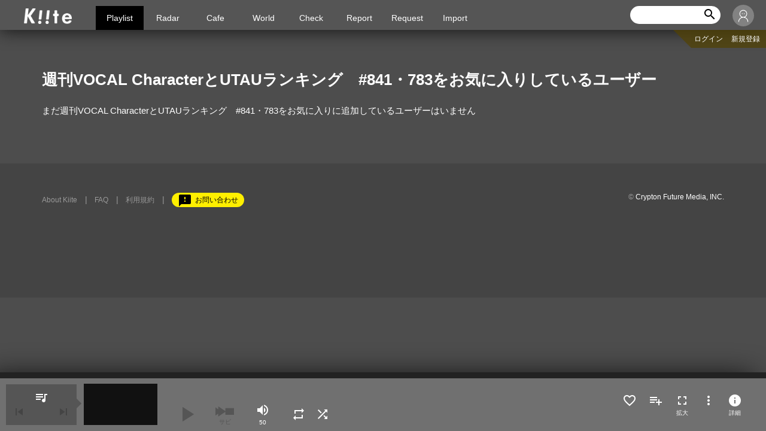

--- FILE ---
content_type: text/html; charset=UTF-8
request_url: https://kiite.jp/playlist/zrtfvxRAwX/faved-by
body_size: 31110
content:
<!DOCTYPE html>
<html lang="ja" xml:lang="ja">

<head>
<!-- Global site tag (gtag.js) - Google Analytics -->
<script async src="https://www.googletagmanager.com/gtag/js?id=UA-105303094-4"></script>
<script>
  window.dataLayer = window.dataLayer || [];
  function gtag(){dataLayer.push(arguments);}
  gtag('js', new Date());

  gtag('config', 'UA-105303094-4');
</script>

<!-- Google Analytics end -->


<meta charset="utf-8">

<meta name="description" content="">
<meta name="csrf-token" content="obCOMgtTfp6PW5v0zX7hjDo7BBFG3dtHK1ntLsGc">
<meta name="format-detection" content="telephone=no">
<meta name="viewport" content="width=device-width, initial-scale=1">
<meta name="keywords" content="">

<meta property="og:title" content="週刊VOCAL CharacterとUTAUランキング　#841・783をお気に入りしているユーザー | Kiite" />
<meta property="og:type" content="article" />
<meta property="og:url" content="https://kiite.jp/playlist/zrtfvxRAwX/faved-by" />
<meta property="og:image" content="https://kiite.jp/img/icon-kiite.png" />
<meta property="og:site_name" content="Kiite" />
<meta property="og:description" content="" />
<meta property="og:locale" content="ja_JP" />

<title>週刊VOCAL CharacterとUTAUランキング　#841・783をお気に入りしているユーザー | Kiite</title>

    <!-- style and css --> 

<link type="text/css" rel="stylesheet" href="https://kiite.jp/css/vendor/normalize.css">
<link type="text/css" rel="stylesheet" href="https://kiite.jp/css/vendor/slick.css">
<link type="text/css" rel="stylesheet" href="https://kiite.jp/css/vendor/remodal.css">
<link type="text/css" rel="stylesheet" href="https://kiite.jp/css/vendor/remodal-default-theme.css">
<link type="text/css" rel="stylesheet" href="https://kiite.jp/css/build/style-icon.css">
<link type="text/css" rel="stylesheet" href="/css/build/common.css?id=3f6a5611f046cc073d0c">
<link type="text/css" rel="stylesheet" media="screen and (max-width: 768px)" href="/css/build/style_s.css?id=4e57af706581884d29f0">
<link type="text/css" rel="stylesheet" media="print, screen and (min-width: 769px)" href="/css/build/style_l.css?id=3352662ec2d64aa0faca">
<link rel="stylesheet" href="//ajax.googleapis.com/ajax/libs/jqueryui/1.10.4/themes/smoothness/jquery-ui.css" />
<link type="text/css" rel="stylesheet" href="https://kiite.jp/css/vendor/jquery.tagit.css">
<link type="text/css" rel="stylesheet" href="https://kiite.jp/css/build/hotkeys.css">


<!-- font and icons-->

<link href="https://fonts.googleapis.com/icon?family=Material+Icons" rel="stylesheet">
<link rel="apple-touch-icon" href="apple-touch-icon.png">
<link type="image/vnd.microsoft.icon" rel="shortcut icon" href="https://kiite.jp/favicon.ico?170317">

</head>
<body>
    <div id="whole">
        

        <div id="barba-wrapper">
            <!-- Header ]]]]]]]]]]]]]]]]]]]]]]]]]] -->
            
            <div class="barba-container">
            
<header>

<h1 class="main-logo"><a href="https://kiite.jp"><img src="/img/logo.png" alt=""></a></h1>




<nav>
    <div id="nav-pg-ctgr">
        <div class="mobile-menu">
            <p class="menu-trigger">
                <span></span>
                <span></span>
                <span></span>
            </p>
        </div>
        <ul class="closeMenu nav-main-menu">
            <li class="now"><a class="nav-deco" href="https://kiite.jp">Playlist</a></li>




        <li><a class="nav-deco" href="https://radar.kiite.jp">Radar</a></li>
        <li><a class="nav-deco auth-block" href="#">Cafe</a></li>
        <li><a class="nav-deco" href="https://world.kiite.jp">World</a></li>
        <li><a class="nav-deco" href="https://check.kiite.jp">Check</a></li>
        <li><a class="nav-deco" href="https://report.kiite.jp">Report</a></li>
        <li><a class="nav-deco auth-block" href="#">Request</a></li>
        <li><a class="nav-deco auth-block" href="#">Import</a></li>


        </ul>
    </div>
</nav>




<div class="nav-crntlist-whole">
    <div class="nav-crntlist">
        <div class="nav-crntlist-set">
        </div>
    </div>
</div>



<div class="nav-search">
    <div class="nav-search-wide">
        <form action="https://kiite.jp/search" id="search-box-wide">
            <input type="search" name="keyword" id="search-wide-keyword" value="">
            <input type="reset" class="material-icons search-reset" value="cancel" id="search-wide-reset" >
            <input type="submit" class="material-icons" value="search" id="search-wide-button">
            <a href="#" id="search-wide-submit" style="display: none"></a>
        </form>
    </div>
    <button class="nav-search-narrow" type="button"><i class="material-icons">search</i></button>
</div>




    <div class="nav-user-whole">
        <p class="your-icon" style="background-image: url(/img/icon-user.jpg)">ゲスト さん</p>
        <ul class="nav-user">
            <li>
                <a href="https://kiite.jp/my/login" class="no-barba">ログイン</a>
            </li>
            <li>
                <a href="https://kiite.jp/my/signup">新規登録</a>
            </li>
        </ul>
    </div>

    <ul class="nav-user-sub">
        <li>
            <a href="https://kiite.jp/my/login" class="no-barba">ログイン</a>
        </li>
        <li>
            <a href="https://kiite.jp/my/signup">新規登録</a>
        </li>
    </ul>
    

</header>


<div class="search-box" id="search-box-narrow">
    <form action="https://kiite.jp/search">
        <input type="search" name="keyword" placeholder="キーワードを入力" class="search-box-keyword" id="search-narrow-keyword" value="">
        <input type="reset" class="material-icons search-reset" value="cancel">
        <input type="submit" value="検索" class="search-box-submit">
        <a href="#" id="search-wide-submit" style="display: none"></a>
   </form>
</div>


<div class="alert-box" style="position: fixed;">
    <div id="system-message">
    
    
    
        </div>
</div>



                <div id="main">

                
    <section class="section-wrap">
       
        <div class="sect-title bdr-none">
            <div class="sect-title-txt">
                <h2>週刊VOCAL CharacterとUTAUランキング　#841・783をお気に入りしているユーザー</h2>
            </div>
        </div>


<p>まだ週刊VOCAL CharacterとUTAUランキング　#841・783をお気に入りに追加しているユーザーはいません</p>


</section>



                    <div id="page-top" class="btn-totop"><a href="#whole"><i class="material-icons">arrow_upward</i></a></div>

                </div>
            
            
<footer id="footer">
    <ul class="footer-links">
        <li><a href="https://kiite.jp/about">About Kiite</a></li>
        <li><a href="https://kiite.jp/faq">FAQ</a></li>
        <li><a href="https://kiite.jp/tos">利用規約</a></li>
        <li><a class="link-feedback" href="https://www.crypton.co.jp/cfm/inquiry-kiite" target="_blank" rel="noopener noreferrer"><i class="material-icons">feedback</i><span>お問い合わせ</span></a></li>
    </ul>
    <p class="footer-copy">&copy; <a href="https://www.crypton.co.jp/" target="_blank" rel="noopener noreferrer">Crypton Future Media, INC. </a></p>
</footer>


            </div>
            
            <div id="hotkey_flash" style="display: 0; opacity: 0;">
    <div class="icon">
        <i id="hotkey_flash_icon" class="material-icons" style="color: rgb(255, 255, 255);"></i>
    </div>
</div>


<div id="hotkey">
    <div class="blind"></div>
        <div class="contents">
            <div class="close">
                <img src="/assets/cancel.svg">
            </div>

            <h2>Playlist ショートカットキー</h2>
            <table class="table_wrap">
                <tbody><tr><td>
                    <table class="hotkey_list">
                <tbody><tr>
                    <th>Space</th>
                    <td>:　動画の一時停止・再開</td>
                </tr>
                <tr>
                    <th>↓ or J</th>
                    <td>:　次の曲を再生</td>
                </tr>
                <tr>
                    <th>↑ or K</th>
                    <td>:　前の曲を再生</td>
                </tr>
                <tr>
                    <th>→ or L</th>
                    <td>:　5秒早送り</td>
                </tr>
                <tr>
                    <th>← or H</th>
                    <td>:　5秒巻き戻し</td>
                </tr>
                <tr>
                    <th>Shift + ↑</th>
                    <td>:　音量上げる</td>
                </tr>
                <tr>
                    <th>Shift + ↓</th>
                    <td>:　音量下げる</td>
                </tr>  
                <tr>
                    <th>Shift + → or ;</th>
                    <td>:　次のサビへジャンプ</td>
                </tr>  

                <tr><td colspan="2"></td></tr>

                <tr>
                    <th>Enter</th>
                    <td>:　再生中の曲をお気に入り登録</td>
                </tr>

                <tr>
                    <th>Shift + Enter</th>
                    <td>:　再生中の曲をお気に入り解除</td>
                </tr>

                <tr><td colspan="2"></td></tr>

                <tr>
                    <th>P</th>
                    <td>:　再生中の曲をカレントリストに追加</td>
                </tr>

                <tr>
                    <th>Shift + P</th>
                    <td>:　再生中の曲をカレントリストから外す</td>
                </tr>

                </tbody>
            </table>

        </td>
        <td>

        <table class="hotkey_list">
            <tr><td colspan="2"></td></tr>

            <tr>
              <th>/</th>
              <td>:　この画面を開く</td>
            </tr>
            <tr>
              <th>ESC</th>
              <td>:　閉じる / 戻る</td>
            </tr>
        </tbody></table>

        </td></tr>
    </tbody></table>

    <div class="memo">
      この画面はいつでも <span>/</span> で呼び出せます
    </div>

  </div>

</div>

            <!-- Player ]]]]]]]]]]]]]]]]]]]]]]]]]] -->
            <div id="player">

    <div class="pl-seekbar-wrap" id="player-progressbar">
        <div class="pl-seekbar" style="width: 0%;"></div>
        <div class="pl-progressbar" style="width: 0%;"></div>
    </div>

    <div class="pl-cont">
        <div class="pl-listlink">
            <a href="" id='player-list-link'><i class="material-icons">queue_music</i></a>

            <div class="pl-skip-box">
                <div class="pl-btn pl-btn-pre disabled"><i class="material-icons">skip_previous</i></div>
                <div class="pl-counter"><span id="pl-current-track"></span><span id="pl-list-size"></span></div>

                <div class="pl-btn pl-btn-next disabled"><i class="material-icons">skip_next</i></div>
            </div>
        </div>
        <div class="pl-thum"></div>

        <div class="pl-controls">
            <div class="pl-now-data" title="">
                <div class="pl-now-title"><div class="jp-title" aria-label="title">&nbsp;</div></div>
                <div class="pl-now-creator" style="display:none"><a href="#"><div class="jp-artist" aria-label="artist">&nbsp;</div></a></div>
            </div>

            <div class="pl-fn-cont">
                <div class="pl-btn pl-btn-play disabled"><i class="material-icons">play_arrow</i></div>
                <div class="pl-btn pl-btn-jump disabled">
                    <div></div>
                    <span class="btn-txt">サビ</span>
                </div>
                <div class="pl-btn-vol">
                    <div>
                        <i class="material-icons vol-off" id="pl-vol-open">volume_up</i>
                        <span class="btn-txt" id="pl-vol-value">&nbsp;</span>
                    </div>
                    <div class="pl-vol-bar">
                        <div class="pl-vol-knob" style="left: 50%; display: none;"></div>
                        <div class="pl-vol-seek" style="width: 50%;"></div>
                    </div>

                </div>
                <div class="pl-btn pl-btn-repeat" id="player-setting-repeat">
                    <i class="material-icons">repeat</i>
                </div>
                <div class="pl-btn pl-btn-shuffle" id="player-setting-shuffle">
                    <i class="material-icons">shuffle</i>
                </div>

            </div>
        </div>

        <div class="pl-ext">
            <div class="pl-ext-fav favorite"><i class="material-icons" id="pl-fav-click"></i><a href="#" id="pl-song-faved-by"><span  class="btn-txt" id="pl-fav-count"></span></a></div>
            <div class="pl-ext-crnt crntlist"><i class="material-icons" id="pl-current-click"></i><a href="#" id="pl-song-listed-by"><span class="btn-txt" id="pl-list-count"></span></a></div>
            <div id="player_button_fullscreen">
            	<div class="pl-ext-overlay pl-enlarge" id="player-song-detail">
                    <i class="material-icons">fullscreen</i><span class="btn-txt">拡大</span>
                </div>
            </div>
            <div class="pl-ext-fn" id="player-popup">
                <i class="material-icons" id="pl-popup-icon">more_vert</i>
                <div class="pl-ext-fnpop" style="display: none;" id="player-popup-menu">

                    <ul class="pl-ext-menu">
                        <li id="pl-link-add" class="pl-ext-menu-add"><i class="material-icons">queue_music</i> プレイリストに追加</li>
                        <li id="pl-link-share" class="pl-ext-menu-share"><i class="material-icons">share</i> シェアする</li>
                        <li id="pl-link-origin"><i class="material-icons">open_in_new</i> 配信元ページへ</li>
                        <li id="pl-link-songle"><i class="material-icons">edit</i> Songleページへ</li>
                    </ul>
                    <a href="#" hidden id="origin-url" target="_blank" rel="noopener noreferrer"></a>
                    <a href="#" hidden id="songle-url" target="_blank" rel="noopener noreferrer"></a>

                    <div class="pl-ext-add add-playlist media-popup-add" style="display: none;" id="player-select-playlist"
                        data-title="" data-link="" data-song-id="" data-type="" data-artist="">
                        <p>追加先のプレイリスト</p>
                        <div class="select-list-wrap">
                            <select name="pl-select-list" id="player-playlist-options" class="select-list">
                                <option value="">プレイリストを選択</option>
                            </select>
                        </div>
                        <div class="btn-set-cont">
                            <div class="btn-negative" id="player-close-selectbox">キャンセル</div>
                            <div class="btn-normal" id="pl-add-submit">追加</div>
                        </div>
                    </div>

                    <div class="pl-ext-share media-popup-share" style="display: none;" id="player-select-share">
                        <ul class="share-btns">
                            <li class="twitter open-share-window">
                                <div class="share-icon"><a href="" target="_blank" rel="noopener noreferrer" id="pl-share-twitter"><span class="icon-twitter"></span></a></div>
                                <div class="share-where">Twitter</div>
                            </li>
                            <li class="facebook open-share-window">
                                <div class="share-icon"><a href="" target="_blank" rel="noopener noreferrer" id="pl-share-facebook"><span class="icon-facebook"></span></a></div>
                                <div class="share-where">facebook</div>
                            </li>
                            <li class="copylink" id="copy-pl-url">
                                <div class="share-icon"><i class="material-icons">link</i></div>
                                <div class="share-where">URLコピー</div>
                            </li>
                        </ul>
                        <textarea id="pl-share-url" class="share-urlbox" rows="2" style="resize:none;"></textarea>
                    </div>

                </div>
            </div>
            <div class="pl-ext-overlay pl-enlarge" id="player-song-detail">
                <i class="material-icons">info</i><span class="btn-txt">詳細</span>
            </div>
        </div>
    </div>
    <div class="pl-alert-box" style="display:none;" id="autoplay-alert">
       <div class="flexall">
            <span class="material-icons">error_outline</span>
            <div>
                <p><a href="/faq_tab#browser-setting" target="_brank">連続自動再生にはブラウザの設定が必要です。設定方法はこちら<i class="material-icons">keyboard_arrow_right</i></a></p>
                <p id="delete-autoplay-notification" class="txt-sub">この通知を表示しない<i class="material-icons">close</i></p>
            </div>
        </div>
    </div>
</div>

<div class="pl-thum-btn">
   <div class="pl-btn pl-btn-play"><i class="material-icons" id="pl-thum-layer" style="display:none;">play_arrow</i></div>
</div>

<div class="pl-enlarge-bg" style=""></div>

<script type="text/javascript">

function checkWindowWidth() {
  const size = window.innerWidth;
  // モバイル等の場合は拡大ボタンを非表示
  if (size <= 768) {
    document.getElementById('player_button_fullscreen').hidden = true;
  } else {
    document.getElementById('player_button_fullscreen').hidden = false;
  }
}

window.onload = checkWindowWidth;
window.onresize = checkWindowWidth;

</script>

            
            <!-- Modal ]]]]]]]]]]]]]]]]]]]]]]]]]] -->
            <div class="remodal movie-on modal-movie-detail" data-remodal-id="popup-dtl">
    <button data-remodal-action="close" class="remodal-close"></button>

    <div class="popup-dtl-cont">
        <div class="popup-dtl-main" id="song-info" data-song-id="">
            <div class="popup-dtl-title">
                <h2 id="movie-detail-title">-</h2>
                <div class="popup-dtl-by"><a href="#" id="movie-detail-by">-</a></div>
            </div>
            <div class="popup-dtl-movie" id="movie-detail-embedded">
                <div class="embet"></div>
            </div>

        </div>
        <div class="popup-dtl-sub">
            <ul class="popup-dtl-fn">
                <li class="favorite" id="fav-song-in-song-detail"><i class="material-icons"></i></li>
                <li class="crntlist" id="dtl-current-add"><i class="material-icons"></i>カレントリストに追加</li>
                <li class="pl-ext-menu-add" id="dtl-link-add"><i class="material-icons">queue_music</i> プレイリストに追加</li>
                <li class="pl-ext-menu-share" id="dtl-link-share"><i class="material-icons">share</i> シェアする</li>
            </ul>
            <div class="pl-ext-add add-playlist pl-ext-fnpop under" style="display: none;" id="dtl-select-playlist"
                data-title="" data-link="" data-song-id="" data-type="" data-artist="">
                <div>
                    <p>追加先のプレイリスト</p>
                    <div class="select-list-wrap">
                        <select name="dtl-select-list" id="dtl-playlist-options" class="select-list">
                            <option value="">プレイリストを選択</option>
                        </select>
                    </div>
                    <div class="btn-set-cont">
                        <div class="btn-negative" id="dtl-close-selectbox">キャンセル</div>
                        <div class="btn-normal" id="dtl-add-submit">追加</div>
                    </div>
                </div>
            </div>
            <div class="popup-share pl-ext-share" style="display: none;" id="dtl-select-share">
                <ul class="share-btns">
                    <li class="twitter open-share-window">
                        <div class="share-icon"><a href="" target="_blank" rel="noopener noreferrer" id="dtl-share-twitter"><span class="icon-twitter"></span></a></div>
                        <div class="share-where">Twitter</div>
                    </li>
                    <li class="facebook open-share-window">
                        <div class="share-icon"><a href="" target="_blank" rel="noopener noreferrer" id="dtl-share-facebook"><span class="icon-facebook"></span></a></div>
                        <div class="share-where">facebook</div>
                    </li>
                    <li class="copylink" id="copy-dtl-url">
                        <div class="share-icon"><i class="material-icons">link</i></div>
                        <div class="share-where">URLコピー</div>
                    </li>
                </ul>
                <textarea id="dtl-share-url" rows="3"></textarea>
            </div>
            <div class="popup-dtl-data">
                <p class="favorite" id="detail-fav-state"><i class="material-icons"></i><a href="#" id="detail-faved-link"><span id="detail-fav-count">--</span></a></p>
                <p><i class="material-icons">play_arrow</i><span id="detail-play-count">--</span></p>
            </div>
            <div class="popup-dtl-date" id="movie-detail-date">
                <p></p>
            </div>

            <div>
                <ul class="taglist" id="movie-detail-tags">
                </ul>
                <div style="padding-top: 18px; text-align:right" id="movie-detail-id">動画ID</div>
                <div style="padding-top: 4px; text-align:right"><a href="https://www.nicovideo.jp" target="_blank" id="movie-detail-origin" rel="noopener noreferrer" style="text-decoration: underline;">ニコニコ動画で観る</a><br /></div>
                <div style="padding-top: 4px; text-align:right"><a href="https://songle.jp" target="_blank" id="movie-detail-songle" rel="noopener noreferrer" style="text-decoration: underline;">Songleでみる・修正する</a></div>

            </div>
        </div>
    </div>
</div>




<div class="movie-detail">
    <div class="popup-dtl-close"><i class="material-icons">close</i></div>

    <div class="popup-dtl-cont">
        <div class="popup-dtl-main" id="nowplaying-song-info" data-song-id="">
            <div class="popup-dtl-title">
                <h2 id="nowplaying-movie-detail-title">-</h2>
                <div class="popup-dtl-by"><a href="#" id="nowplaying-movie-detail-by">-</a></div>
            </div>
            <div class="popup-dtl-movie" id="nowplaying-movie-detail-embedded">
                <div id="jp_video_container" class="jp-video jp-video-270p" role="application" aria-label="media player">
                    <div class="embet jp-jplayer" id="jp_video">
                        <div id="movie"></div>
                    </div>
                </div>
            </div>

        </div>
        <div class="popup-dtl-sub">
            <ul class="popup-dtl-fn">
                <li class="favorite" id="nowplaying-fav-song-in-song-detail"><i class="material-icons"></i></li>
                <li class="crntlist" id="nowplaying-dtl-current-add"><i class="material-icons"></i>カレントリストに追加</li>
                <li class="pl-ext-menu-add" id="nowplaying-dtl-link-add"><i class="material-icons">queue_music</i> プレイリストに追加</li>
                <li class="pl-ext-menu-share" id="nowplaying-dtl-link-share"><i class="material-icons">share</i> シェアする</li>
            </ul>
            <div class="pl-ext-add add-playlist pl-ext-fnpop under" style="display: none;" id="nowplaying-dtl-select-playlist"
                data-title="" data-link="" data-song-id="" data-type="" data-artist="">
                <div>
                    <p>追加先のプレイリスト</p>
                    <div class="select-list-wrap">
                        <select name="nowplaying-dtl-select-list" id="nowplaying-dtl-playlist-options" class="select-list">
                            <option value="">プレイリストを選択</option>
                        </select>
                    </div>
                    <div class="btn-set-cont">
                        <div class="btn-negative" id="nowplaying-dtl-close-selectbox">キャンセル</div>
                        <div class="btn-normal" id="nowplaying-dtl-add-submit">追加</div>
                    </div>
                </div>
            </div>
            <div class="popup-share pl-ext-share" style="display: none;" id="nowplaying-dtl-select-share">
                <ul class="share-btns">
                    <li class="twitter open-share-window">
                        <div class="share-icon"><a href="" target="_blank" rel="noopener noreferrer" id="nowplaying-dtl-share-twitter"><span class="icon-twitter"></span></a></div>
                        <div class="share-where">Twitter</div>
                    </li>
                    <li class="facebook open-share-window">
                        <div class="share-icon"><a href="" target="_blank" rel="noopener noreferrer" id="nowplaying-dtl-share-facebook"><span class="icon-facebook"></span></a></div>
                        <div class="share-where">facebook</div>
                    </li>
                    <li class="copylink" id="nowplaying-copy-dtl-url">
                        <div class="share-icon"><i class="material-icons">link</i></div>
                        <div class="share-where">URLコピー</div>
                    </li>
                </ul>
                <textarea id="nowplaying-dtl-share-url" rows="3"></textarea>
            </div>
            <div class="popup-dtl-data">
                <p class="favorite" id="nowplaying-detail-fav-state"><i class="material-icons"></i><a href="#" id="nowplaying-detail-faved-link"><span id="nowplaying-detail-fav-count">--</span></a></p>
                <p><i class="material-icons">play_arrow</i><span id="nowplaying-detail-play-count">--</span></p>
            </div>
            <div class="popup-dtl-date" id="nowplaying-movie-detail-date">
                <p></p>
            </div>

            <div>
                <ul class="taglist" id="nowplaying-movie-detail-tags">
                </ul>
                <div style="padding-top: 18px; text-align:right" id="nowplaying-movie-detail-id">動画ID</div>
                <div style="padding-top: 4px; text-align:right"><a href="https://www.nicovideo.jp" target="_blank" id="nowplaying-movie-detail-origin" rel="noopener noreferrer" style="text-decoration: underline;">ニコニコ動画で観る</a><br /></div>
                <div style="padding-top: 4px; text-align:right"><a href="https://songle.jp" target="_blank" id="nowplaying-movie-detail-songle" rel="noopener noreferrer" style="text-decoration: underline;">Songleでみる・修正する</a></div>

            </div>
        </div>
    </div>
</div>








<div class="remodal" data-remodal-id="delete-playlist" id="delete-playlist-modal"
    data-remodal-options="hashTracking: false" data-title="" data-link=""
    data-playlist-id="" data-type="" data-user-id="">

    <button data-remodal-action="close" class="remodal-close"></button>
    <p class="popup-title">プレイリスト<br>「<span id="delete-playlist-title">&nbsp;</span>」<br>を削除</p>

    <div class="btn-set-cont">
        <button id="pl-delete-submit" class="btn-normal" >削除する</button>
    </div>
</div>






<div class="remodal login" data-remodal-id="login-alert" data-remodal-options="{'hashTracking': false}">
    <button data-remodal-action="close" class="remodal-close"></button>
    <p class="popup-title">この機能をご利用いただくにはログインが必要です</p>
    <br>
        <form action="https://kiite.jp/login" class="form-login" method="post" id="login-popup" novalidate>
        <input type="hidden" name="_token" value="obCOMgtTfp6PW5v0zX7hjDo7BBFG3dtHK1ntLsGc">
        <dl>
            <dt>メールアドレス</dt>
            <dd><input type="email" id="email" name="email_popup" value=""></dd>
            <dt>パスワード</dt>
            <dd><input type="password" id="password" name="password_popup"></dd>
        </dl>
        <p><a href="https://kiite.jp/password/email" class="no-barba">パスワードを忘れた&raquo;</a></p>
        <div>
            <div class="btn-set-cont">
                <button type="submit" class="btn-big single">ログイン</button>
            </div>
            <label>
                <input type="checkbox" name="auto_login" class="checkbox01-input" checked>
                <span class="login-checkbox">次回から自動的にログイン</span>
            </label>
        </div>
    </form>
    <div class="txt-c border-upper">
        <p class="not-member br-t">Kiiteに登録して<br>自分好みの音楽を発掘しよう！</p>
        <a href="https://kiite.jp/my/signup" class="btn-normal col-user no-barba">新規会員登録</a>
    </div>
</div>





        </div>
    </div>

    <!--scripts, jquery and plugins-->
<script type="text/javascript" src="//ajax.googleapis.com/ajax/libs/jquery/2.2.4/jquery.min.js"></script>
<script type="text/javascript" src="//ajax.googleapis.com/ajax/libs/jqueryui/1.10.4/jquery-ui.min.js"></script>
<script type="text/javascript" src="//cdnjs.cloudflare.com/ajax/libs/barba.js/1.0.0/barba.min.js"></script>

<script type="text/javascript" src="//cdnjs.cloudflare.com/ajax/libs/jplayer/2.9.2/jplayer/jquery.jplayer.min.js"></script>
<script type="text/javascript" src="//cdnjs.cloudflare.com/ajax/libs/jplayer/2.9.2/add-on/jplayer.playlist.min.js"></script>

<script type="text/javascript" src="//cdn.jsdelivr.net/npm/js-cookie@2/src/js.cookie.min.js"></script>
<script type="text/javascript" src="//cdnjs.cloudflare.com/ajax/libs/lz-string/1.4.4/lz-string.min.js"></script>
<script type="text/javascript" src="//cdnjs.cloudflare.com/ajax/libs/jqueryui-touch-punch/0.2.3/jquery.ui.touch-punch.min.js"></script>


<script type="text/javascript" src="https://kiite.jp/js/vendor/slick.min.js"></script>
<script type="text/javascript" src="https://kiite.jp/js/vendor/tag-it.min.js"></script>
<script type="text/javascript" src="https://kiite.jp/js/vendor/remodal.min.js"></script>
<script type="text/javascript" src="https://kiite.jp/js/vendor/css_browser_selector.js"></script>
<script type="text/javascript" src="https://kiite.jp/js/vendor/hotkeys.min.js"></script>


<script type="text/javascript" src="/js/build/app.js?id=54caffb87897bf2523fd"></script>

<script type="text/javascript" src="https://kiite.jp/js/vendor/lazysizes.min.js"></script>
<script type="text/javascript" src="https://kiite.jp/js/vendor/ls.unveilhooks.min.js"></script>

</body>


</html>


--- FILE ---
content_type: text/css
request_url: https://kiite.jp/css/build/common.css?id=3f6a5611f046cc073d0c
body_size: 54968
content:
@charset "utf-8";body,html{width:100%;margin:0;padding:0;min-height:100%}body{font-family:"游ゴシック体",YuGothic,"游ゴシック","Yu Gothic","メイリオ",sans-serif;font-weight:500;color:#fff;text-align:left;-webkit-text-size-adjust:100%;-webkit-font-smoothing:antialiased;overflow-x:hidden;overflow-y:scroll}.clearfix:after{content:" ";display:block;clear:both}a{text-decoration:none;color:#fff}a:hover{text-decoration:underline}article,aside,footer,header,nav,section{display:block}body,div,h1,h2,h3,h4,h5,p{margin:0;padding:0;font-weight:400}*,::after,::before{box-sizing:border-box}ol,ul{margin:0;padding:0;list-style:none;counter-reset:number}span{display:inline-block}.br-t-ss{margin-top:7px}.br-t-s{margin-top:18px}.br-t{margin-top:30px}.br-t-l{margin-top:45px}.br-t-ll{margin-top:60px!important}.br-t-xl{margin-top:90px!important}.txt-b{font-weight:700}.txt-c{text-align:center}.txt-sub{font-size:10px}.txt-obli{font-style:italic}.material-icons{vertical-align:middle}.flexall{display:-webkit-flex;display:flex}#whole{padding-top:50px}#whole:before{content:'';background:url('') no-repeat center;background-position:center;background-size:cover;position:fixed;left:0;top:0;width:100%;height:100%;overflow:hidden;filter:blur(20px);z-index:-2}#whole:after{content:'';position:fixed;width:100%;height:100%;overflow:hidden;opacity:.7;background:#000;left:0;top:0;z-index:-1}.stretched-link::after{position:absolute;top:0;right:0;bottom:0;left:0;z-index:1;pointer-events:auto;content:"";background-color:rgba(0,0,0,0)}header{position:fixed;top:0;left:0;z-index:50;display:-webkit-flex;display:flex;justify-content:flex-start;align-items:center;width:100%;box-shadow:0 0 30px rgba(0,0,0,.8);background:#555}.your-icon{background-size:cover;font-size:0;display:block;border-radius:50%;cursor:pointer;background-repeat:no-repeat;position:relative}.user-icon{background-position:center;background-size:cover;border-radius:50%;position:relative;overflow:hidden}.nav-user-whole{padding-left:10px}.nav-search button{background:0 0;border:none}.nav-search-wide input[type=reset]{display:none}.nav-user{position:absolute;background:#aaa;display:none}.nav-user a{display:block}.your-icon.notification:after{content:'';display:block;width:12px;height:12px;border-radius:6px;position:absolute;right:0;top:0;background:#f3a}.notification-count{color:#fff;background:#f3a;font-size:12px;margin-left:8px;min-width:20px;min-height:20px;line-height:20px;text-align:center;border-radius:10px}.openUserMenu{display:block}.closeUserMenu{display:none}.search-box{background:rgba(0,0,0,.6);padding:12px;text-align:right;font-size:14px;display:none}.search-box form{display:flex}.search-box-keyword{border:none;padding:5px;width:80%}.search-box-submit{border:none;background:#000;color:#fff}.search-mini{border:2px solid #000;border-radius:40px;background:#fff;padding:5px 10px}.search-mini:before{content:'\e8b6';font-family:'Material Icons';color:#000;font-size:20px;vertical-align:middle;margin-right:10px}.search-mini input{border:none;outline:0;width:calc(100% - 40px)}.hero-header p{font-weight:700}.hero-header p a{display:inline-block;padding:3px 20px;border:1px solid #fff;font-weight:400}.hero-header p a:hover{text-decoration:none;background:rgba(82,66,1,.7)}#footer{padding:20px 70px 150px;color:#333}.footer-links li{display:inline-block;font-size:14px}.footer-links a{color:#999;font-size:12px}.footer-links li:after{content:"|";display:inline-block;color:#999;margin:0 8px 0 13px}.footer-links li:last-child:after{content:none;margin:0}.footer-copy{margin-left:auto;font-size:12px;color:#999}.section-add{background-color:rgba(0,0,0,.3)}.section-add .sect-title{border-top:none}.sect-title{display:-webkit-flex;display:flex;margin-bottom:30px;padding-top:40px;border-top:1px solid #666;position:relative;align-items:flex-end}.sect-title.bdr-none{border-top:0;padding-top:20px}.sect-title-txt{margin-right:auto;font-size:26px}.sect-title h2{font-size:26px;font-weight:700;line-height:26px}.sect-title-txt a{padding-right:0;transition:all .3s}.sect-title-txt a:hover{padding-right:5px;text-decoration:none;color:#ffef00}.sect-title-txt h2>a:after{color:#ffef00;font-family:'Material Icons';content:'\e409';font-weight:400;vertical-align:bottom;padding-left:0;transition:all .1s;text-decoration:none}.sect-title-txt h2 .txt-sub{font-weight:400;vertical-align:bottom;padding-left:5px}.sect-title-txt a:hover:after{padding-left:5px}.sect-title .num{font-weight:400;display:inline-block;padding-left:8px;font-size:.7em;vertical-align:middle;letter-spacing:0}.sect-title-txt .txt-sub{margin-top:10px}.sect-menu a{color:#fff}.sect-btn{color:#fff;background:#000;padding:6px 10px;border:0;cursor:pointer;font-size:14px;transition:all .3s;border-radius:0}.sect-btn:hover{box-shadow:3px 3px 0 rgba(0,0,0,.3);color:#ffef00}.sect-btn i{vertical-align:sub}.sect-btn.col-playlist{background-color:#00a7ff;color:#000}.sect-btn.col-playlist:hover{background-color:#000;color:#fff}.btn-moreread{text-align:center;height:45px;width:100%;max-width:300px;background:#000;color:#fff;cursor:pointer;transition:all .3s;margin:20px auto 3px;display:block;border-radius:40px;border:2px solid #999}.btn-moreread:hover{color:#ffef00;text-decoration:none;background:#555;border-color:#fff}.btn-moreread-now{text-align:center;padding:10px 0}.btn-moreread-now img{width:25px;height:25px}.btn-normal{color:#000;background:#fff;padding:10px 20px;border:0;cursor:pointer;border-radius:40px;transition:all .3s;display:block;max-width:350px;text-align:center;border:none}.btn-normal.negative{background:#aaa;color:fff}.btn-normal.disabled{background:#555;color:#333;pointer-events:none}.btn-normal:hover{box-shadow:1px 1px 3px rgba(0,0,0,.3);text-decoration:none;background:#ffef00}.btn-normal i{font-size:inherit;padding-right:5px}a.btn-normal,a.btn-normal:hover{text-decoration:none!important}.playlist-select .btn-normal{margin:auto}.txt-c .btn-normal{margin-left:auto;margin-right:auto}.btn-negative{padding:18px 0;cursor:pointer;display:block;max-width:350px;text-align:center}.btn-big{border:none;background:#ffef00;color:#000;font-size:16px;padding:12px 20px;display:inline-block;font-weight:700;box-shadow:3px 3px 0 rgba(0,0,0,.3);border-radius:0;transition:all .3s;border:3px solid transparent}.btn-big:hover{box-shadow:0 0 0 #fff;border:3px solid #000}.btn-big.single{text-align:center;margin:20px auto;width:200px;display:block}.btn-big.btn-not{background:#666;color:#fff}.page-title{font-weight:700;margin-bottom:40px;letter-spacing:.3em}.page-title.search{letter-spacing:0}.btn-single{background:#fff;border:2px solid #000;border-radius:35px;width:48px;height:48px;line-height:48px;color:#000;text-align:center;white-space:nowrap;cursor:pointer}.btn-single-long{background:#fff;border:2px solid #000;border-radius:35px;line-height:45px;color:#000;text-align:center;padding:0 20px;min-width:200px;position:relative;white-space:nowrap;font-weight:700;cursor:pointer}.btn-single-long>i{margin-right:10px}.btn-single-long a{color:inherit}.btn-single-long .selectmenu{top:55px;left:50%;margin-left:-75px;padding:12px 12px 15px}.btn-single+.btn-single-long,.btn-single-long+.btn-single{margin-left:10px}.tabset{display:-webkit-flex;display:flex;font-size:14px}.tabset li{border-top:2px solid #fff;border-bottom:2px solid #fff;border-right:2px solid #fff;padding:12px 20px}.tabset li:first-child{border-radius:30px 0 0 30px;border-right:1px solid #fff}.tabset li:last-child{border-radius:0 30px 30px 0}.tabset .selected{background:#fff;color:#333}.tabset .selected a{color:#333}.tabset+.btn-single{margin-left:15px}.tabset.mini{margin-top:20px}.tabset.mini li{padding:0;border-width:1px}.tabset.mini li a{display:block;padding:8px 20px;white-space:nowrap}.tabset.mini span{display:inline-block;margin-left:10px;font-size:10px;vertical-align:middle}.popup-share{position:absolute;z-index:10;background:#fff;padding:10px;box-shadow:3px 3px 8px rgba(0,0,0,.3);border-radius:6px;right:0}ul.share-btns{display:-webkit-flex;display:flex}.share-btns li{text-align:center;padding:10px}.share-btns .share-icon{width:44px;height:44px;border-radius:50%;color:#fff;font-size:24px;line-height:44px;margin:0 auto;cursor:pointer}.share-btns .share-icon:hover{opacity:.9}.share-btns .share-where{color:#000;font-size:10px;margin-top:5px;white-space:nowrap}.share-btns .twitter .share-icon{background-color:#55acee}.share-btns .facebook .share-icon{background-color:#3b5998}.share-btns .copylink .share-icon{background-color:#666}.share-urlbox{margin:10px auto;display:block;font-size:12px;width:180px;border-radius:3px;border:1px solid #ccc}.pl-ext .popup-share{right:0;bottom:60px}.share-btns .icon-facebook,.share-btns .icon-twitter{vertical-align:middle}.btn-single{position:relative}.selectmenu{position:absolute;right:0;background:#fff;border-radius:4px;color:#000;width:150px;text-align:left;padding:15px 20px;font-size:12px;line-height:18px;z-index:15}.selectmenu li{padding-left:20px;margin-top:5px}.selectmenu .selected{padding-left:0}.selectmenu .selected:before{font-family:'Material Icons';content:'\e5ca';width:20px;display:inline-block;font-weight:18px;position:relative;right:1px;top:3px}.item-empty{line-height:1.6}.item-empty a{color:#ffef00}.comment-link{line-height:1.6}.comment-link a{color:#ffef00}.comment-refer-number{font-style:bold;font-size:small;color:#999;text-decoration:underline;cursor:pointer}.comment-refer-number-disabled{font-style:bold;font-size:small;color:#999}.comment-txt-show{font-size:small;color:#999;cursor:pointer}.favorite i{font-family:"Material Icons";cursor:pointer}.favorite i:before{content:'\e87e'}.movie-thum-data .favorite i:hover,.pl-ext .favorite i:hover,.pl-ext-menu li.favorite:hover i,.popup-dtl-data .favorite i:hover,.popup-dtl-fn li.favorite:hover i,.user-thum-data .favorite i:hover{color:#f3a}.favorite.faved i:before{content:'\e87d';color:#f3a}.favorite i:hover{color:#f3a!important}.favorite span:hover{text-decoration:underline}.data-fav .favorite:before{font-family:"Material Icons";content:'\e87d';font-size:28px;color:#ccc;line-height:32px;margin-right:5px}.popup-dtl-fn .favorite:after{content:' お気に入りに追加'}.popup-dtl-fn .favorite.faved:after{content:' お気に入り解除'}.favorite.faved.favanim i{animation:favnime 3s 1 ease-out}@keyframes favnime{0%{transform:scale(.8,.8)}5%{transform:scale(2.5,2.5)}10%{transform:scale(1,1)}15%{transform:scale(1.5,1.5)}20%{transform:scale(1,1)}100%{transform:scale(1,1)}}.crntlist i{font-family:"Material Icons";cursor:pointer}.pl-ext-crnt.added i,pl-ext-crnt:hover i{color:#10d300!important}.crntlist i:hover{color:#ffef00!important}.crntlist i:active,.crntlist.added i{color:#10d300!important}.crntlist i:before{content:'\e03b'}.crntlist.added i:before{content:'\e065'}.title-label span{font-size:10px;margin-bottom:15px;padding:2px 7px;color:#fff}.title-label.col-playlist span{background-color:#00a7ff}.title-label.col-movie span{background-color:#f3a}.title-label.col-creator span{background-color:#10d300}.title-label.col-user span{background-color:#ffef00}.top-data-cont .favorite{font-size:13px;margin-bottom:-3px}.top-data-cont .faved .favorite:before{color:#ffef00}.data-fav.faved:before{color:#ffef00}.data-fav{display:-webkit-flex;display:flex;cursor:pointer}.top-data-cont{display:-webkit-flex;display:flex}.top-data-cont li{white-space:nowrap}.data-fav+.data-num{display:inline-block}.top-data-cont b{font-size:16px}.data-fav i{font-style:normal}.data-fav span{margin-bottom:0;font-size:10px;display:block;color:#666;margin-top:2px}.data-fav b{vertical-align:middle}.data-btn{border:1px solid #ccc;padding:0 10px;transition:all .3s;margin-right:10px}.data-btn:hover{border-color:#000;background:#ffef00;color:#000;box-shadow:3px 3px 0 #ccc}.data-btn.faved{border-color:#ffef00;color:#ffef00}.data-btn.faved:hover{color:#000;border-color:#000}.data-btn.faved:hover .favorite:before{color:#fff}.data-txtin{padding-right:20px;padding-left:10px;border-right:1px solid #ccc}.data-txtin span{font-size:10px;display:block;color:#666;margin-bottom:5px}.top-data-cont .data-txtin:last-child{border-right:0}.icon-add-list{font-family:"Material Icons";vertical-align:sub}.icon-add-list:before{content:'\e03c'}.data-btn.icon-add-list{line-height:32px}.btn-set-cont{display:-webkit-flex;display:flex;margin:10px auto;flex-wrap:wrap;justify-content:center}.btn-set-cont .btn-normal{margin:10px}.btn-del-all{font-size:10px;text-align:center;margin-top:30px}.btn-del-all i{font-size:12px}.btn-del-all:hover{text-decoration:underline}.btn-totop{text-align:center;color:#fff;position:fixed;right:20px;bottom:-110px;z-index:10}.btn-totop a{display:block;width:48px;height:48px;box-sizing:border-box;border-radius:24px;padding-top:12px;background-color:rgba(0,0,0,.7);transition:all .2s}.btn-totop:hover a{padding-top:8px;background-color:rgba(0,0,0,.9)}.form-cont dt{font-weight:700;margin-top:40px;font-size:16px}.form-cont dt .txt-sub{font-weight:400;margin-left:20px;display:inline-block;color:#ccc}.form-cont dd{margin-top:8px;margin-left:0}.form-cont input{padding:10px;width:100%;border-radius:3px;border:0}.form-cont input:disabled{background:#999;color:#333}.form-cont textarea{padding:10px;width:100%;border-radius:3px;border-bottom:0}.edit dt:first-child{margin-top:0}dd.input-link{margin-top:15px;margin-bottom:25px;position:relative}dd.input-link:before{content:'';position:absolute;top:0;left:0;display:block;width:10px;height:1px;background:#fff}dd.input-link:after{content:'';position:absolute;bottom:0;left:0;display:block;width:10px;height:1px;background:#fff}dd.input-link div{padding-left:25px;border-left:1px solid #fff;font-size:14px}dd.input-link input{font-size:12px;padding:3px 10px}dd.input-link div:last-child{padding-top:10px}.onoffswitch{position:relative;width:60px;-webkit-user-select:none;-moz-user-select:none;-ms-user-select:none}.onoffswitch-checkbox{display:none}.onoffswitch-label{display:block;overflow:hidden;cursor:pointer;height:30px;padding:0;line-height:30px;border:2px solid #e3e3e3;border-radius:30px;background-color:#fff;transition:background-color .3s ease-in}.onoffswitch-label:before{content:"";display:block;width:30px;margin:0;background:#fff;position:absolute;top:0;bottom:0;right:28px;border:2px solid #e3e3e3;border-radius:30px;transition:all .3s ease-in 0s}.onoffswitch-checkbox:checked+.onoffswitch-label{background-color:#49e845}.onoffswitch-checkbox:checked+.onoffswitch-label,.onoffswitch-checkbox:checked+.onoffswitch-label:before{border-color:#49e845}.onoffswitch-checkbox:checked+.onoffswitch-label:before{right:0}.form-select-wrap{margin-top:10px;position:relative;max-width:300px}.form-select-wrap:before{content:'\e5c5';display:block;position:absolute;right:5px;top:2px;font-family:"Material Icons";font-size:26px;pointer-events:none;color:#333}.form-select-wrap select{-webkit-appearance:none;-moz-appearance:none;appearance:none;background:#fff;padding:7px 10px;width:100%}.form-cont .flexall{align-items:center}.form-cont .flexall div:last-child{margin-left:auto}.form-alert{padding:3px;display:inline-block;color:#fff;margin-left:20px;background:#b23030;font-size:14px;font-weight:400;max-width:calc(100vw - 20px)}.alert-box{position:fixed;z-index:10001;top:0;width:100%}.fadeout{animation:alertFade 2s ease 5s 1 forwards;width:100%;-webkit-animation:alertFade 2s ease 5s 1 forwards}@keyframes alertFade{0%{opacity:1}100%{opacity:0;pointer-events:none}}.alert{padding:8px 15px;min-height:50px;width:100%;display:-webkit-flex;display:flex;font-size:14px}.alert p:before{font-family:"Material Icons";font-size:30px;color:#fff;vertical-align:middle;padding-right:10px}.alert p a{text-decoration:underline}.alert-error{background:#f3a}.alert-error p:before{content:'\e000'}.alert-check{background:#10d300}.alert-check p:before{content:'\e86c'}.alert-info{background:#00a7ff}.alert-info p:before{content:'\e88e'}.alert-info{background:#00a7ff}.alert-info p:before{content:'\e88e'}.alert-warning{background:#ffef00;color:#000}.alert-warning p:before{content:'\e002';color:#000}.alert-close{font-size:24px;width:30px;height:30px;line-height:30px;text-align:center;margin-left:auto;cursor:pointer}.alert-close:hover{color:#000}.pageloading{position:fixed;overflow:hidden}.pageloading header:before{width:100vw;height:100vh;display:block;position:absolute;left:0;top:0;z-index:999;background:rgba(45,45,45,.8);content:'';overflow:hidden}.pageloading header:after{content:url(../../img/loading-icon.svg);display:block;position:absolute;left:50%;top:calc(100vh/2);margin:-90px 0 0 -90px;z-index:1000;padding:30px;background:#000;border-radius:50%}.txt-explain{max-width:600px;margin:60px auto}.creator-thum-wrap,.movie-thum-wrap{display:-webkit-flex;display:flex;flex-wrap:wrap;justify-content:space-between}.creator-thum,.movie-thum{width:246px;box-sizing:border-box;padding:20px;outline:0;position:relative;border-radius:6px}.creator-thum:hover,.movie-thum:hover,.user-thum:not(.is-empty):hover{background:rgba(0,0,0,.3);cursor:pointer}.nowloading,.nowplaying{background:#707070!important}.new-item:after{position:absolute;left:5px;top:0;display:block;font-family:"Material Icons";font-size:38px;content:'\e05e';color:#f3a;z-index:8;text-shadow:2px 2px 0 rgba(0,0,0,.5)}.title-cont-thum .new-item:after{left:-10px;top:-15px}.playlist .new-item:after{font-size:30px;left:-10px;top:-10px}.playlist>li:hover{background:rgba(0,0,0,.3)}.movie-thum-play+div{background-size:cover;background-position:center;display:block;height:138px;box-shadow:3px 3px 8px rgba(0,0,0,.3)}.movie-thum.addnew{text-align:center;color:#555;background:rgba(0,0,0,.5)}.movie-thum.addnew i{display:block;font-size:8em;color:#ffef00;padding-top:20px;padding-bottom:40px}.movie-thum.addnew a:hover{text-decoration:none}.movie-thum.your-crntlist{border:2px solid #10d300}.btn-crntlist-set{position:absolute;left:0;top:0;color:#000;background:#10d300;z-index:5;border-radius:4px 4px 0 0;padding:8px 12px;width:100%;display:flex;align-items:center}.btn-crntlist-set span{font-weight:700}.btn-crntlist-set a{font-size:14px;background:#000;border-radius:15px;margin-left:auto;padding:6px 12px}.btn-crntlist-set a:hover{text-decoration:none;background:#333}.movie-thum-img{position:relative}.playlist-thum a{display:block;width:206px;height:138px;position:relative}.playlist-thum p{width:123px;height:69px;background-size:cover;background-position:center;position:absolute;border-radius:3px;border:1px solid #5d5d5d;background-color:#000;box-shadow:3px 3px 8px rgba(0,0,0,.3)}.playlist-thum p:nth-child(1){left:10px;top:10px;z-index:4}.playlist-thum p:nth-child(2){right:20px;top:0;z-index:3}.playlist-thum p:nth-child(3){left:0;bottom:0;z-index:2}.playlist-thum p:nth-child(4){right:0;bottom:10px;z-index:1}.playlist-thum p:nth-child(5){width:80px;height:80px;top:50%;left:50%;margin-left:-40px;margin-top:-40px;border-radius:50%;z-index:5}.movie-thum-img.playlist-thum:hover p:before{content:'';display:block;width:100%;height:100%;background:rgba(0,0,0,.7)}.movie-thum-img.playlist-thum:hover .icon-creator:before{border-radius:50%}.movie-thum-cont{padding-top:15px;position:relative;color:#ddd}.movie-thum-cont a{color:#ddd}.movie-thum-play{display:none;font-size:86px;text-align:center;color:#fff;position:absolute;left:0;top:0;width:100%;height:138px;line-height:138px;z-index:6;cursor:pointer}.movie-thum-play:before{font-family:"Material Icons"}.nowloading .movie-thum-img p:before,.nowplaying .movie-thum-img p:before{content:'';display:block;width:100%;height:100%;background:rgba(0,0,0,.7)}.nowloading .movie-thum-play,.nowplaying .movie-thum-play{display:block}.nowplaying .movie-thum-play:before{content:'\e050'}.nowloading .movie-thum-play:before{content:url(../../img/loading-icon.svg)}.col-movie .nowloading .movie-thum-play,.col-movie .nowplaying .movie-thum-play{background-color:rgba(0,0,0,.6)}.creator-thum-img:hover .movie-thum-play,.movie-thum-img:hover .movie-thum-play{display:block}.nowplaying .movie-thum-play{display:block}.creator-thum-img p{background-size:cover;background-position:center;position:absolute;border-radius:3px;border:1px solid #666;background-color:#000;box-shadow:3px 3px 8px rgba(0,0,0,.3)}.creator-thum-img p:before{content:'';display:block;width:100%;height:100%;background:rgba(0,0,0,.7)}.creator-thum-img p:nth-child(1){left:10px;top:10px;z-index:4}.creator-thum-img p:nth-child(2){right:20px;top:0;z-index:3}.creator-thum-img p:nth-child(3){left:0;bottom:0;z-index:2}.creator-thum-img p:nth-child(4){right:0;bottom:10px;z-index:1}.creator-thum-img p:nth-child(5){background-size:cover;background-position:center;position:absolute;border:1px solid #666;width:80px;height:80px;top:50%;left:50%;margin-left:-40px;margin-top:-40px;border-radius:50%;z-index:5}.creator-thum-img p:nth-child(5):before{content:none;display:block;width:100%;height:100%}.creator-thum-img:hover p:nth-child(5):before{background:rgba(0,0,0,.7);content:"";border-radius:50%}.nowloading .creator-thum-img p:nth-child(5):before,.nowplaying .creator-thum-img p:nth-child(5):before{background:rgba(0,0,0,.7);content:"";border-radius:50%}.creator-thum-wrap.creator-arrange{display:-webkit-flex;display:flex;flex-wrap:wrap}.movie-thum-data .crntlist a:hover span{text-decoration:underline}.movie-thum-cont .material-icons{font-size:16px;padding-right:4px;display:inline-block}.movie-thum-cont span{display:inline-block;font-size:12px}.movie-thum-title{font-weight:700;line-height:1.2em;word-break:break-all}.movie-thum-artist{margin-top:10px;line-height:1.2em;font-size:12px}.movie-thum-txt{margin-top:10px;font-size:12px;line-height:1.2}.slick-list,.slick-track{height:inherit;z-index:1}.playlist-img{position:relative;box-shadow:3px 3px 8px rgba(0,0,0,.3);z-index:2}.nowplaying .playlist-img:before,.playlist-img:hover:before{font-size:28px;position:absolute;top:0;left:0;background:rgba(0,0,0,.6);display:block;width:100%;height:100%;color:#fff;font-family:"Material Icons";font-size:40px;padding-left:38px;padding-top:10px}.playlist-img:hover:before{content:'\e037'}.nowplaying .playlist-img:before{content:'\e050'}.playlist-img:hover{cursor:pointer}.nowloading .playlist-img:before{background-image:url(../../img/loading-icon.svg);content:'';display:block;width:100%;height:100%;background-size:contain;background-repeat:no-repeat;background-position:center;background-color:rgba(0,0,0,.6)}.playlist-creator:hover,.playlist-title:hover{cursor:pointer}.playlist-creator:hover{text-decoration:underline}.playlist-creator{position:relative;z-index:2}.movie-thum-ctrl{position:absolute;right:0;bottom:3px}.col-playlist .movie-thum-ctrl{bottom:inherit;top:38px}.movie-thum-ctrl .open+div{position:absolute;width:200px;right:0;bottom:30px;z-index:1}.movie-thum-ctrl li:before{font-family:"Material Icons";vertical-align:middle}.movie-thum-ctrl .function-toggle-unit li{height:50px;border-bottom:1px solid #000;font-size:38px}.playlist-menu li:before{font-family:"Material Icons";vertical-align:sub}.movie-thum-play:before,.playlist-menu-play:before{content:'\e037'}.movie-thum-playlist:before{content:'\e03b'}.hit{background:rgba(191,191,0,.55);color:#fff!important}.search-options{padding:6px 20px 20px;margin-top:20px;background:rgba(0,0,0,.3);font-size:16px;border-radius:4px}.search-options input,.search-options select{background:#fff;border:0;padding:4px 10px}.search-opt-label{display:inline-block;width:6em;color:#ccc}.search-opt-txt{position:relative;margin-top:14px}.search-opt-txt input{width:15em;border-radius:20px}.search-opt-term{margin-top:14px}.search-opt-radio{margin-top:14px}.search-opt-radio label{display:inline-block;margin-right:20px}.movie-thum-data-add{font-size:12px}.movie-thum-data-add .post-date{margin-top:10px}.movie-thum-data-add .post-date span{padding-left:6px}.movie-thum-data-add .taglist{margin-top:4px}.movie-thum-data-add .taglist a{margin-right:0}.movie-thum-data-add .url{margin-top:10px;word-break:break-all}.movie-thum.addnew.disabled:after{content:"";display:block;position:absolute;left:0;top:0;width:100%;height:100%;background:rgba(0,0,0,.7);z-index:5;cursor:default;border-radius:6px}.movie-locked .movie-thum label:after{content:"";display:block;position:absolute;left:0;top:0;width:100%;height:100%;background:rgba(0,0,0,.2);z-index:7;border:2px solid transparent;border-radius:6px}.movie-locked .movie-thum label:hover:after{border-color:#10d300}.movie-locked .movie-thum input{opacity:0}.movie-locked .movie-thum label span{display:block;content:"";position:absolute;left:3px;top:3px;background:#333;border-radius:6px;width:38px;height:38px;z-index:9;border:2px solid #10d300}.movie-locked .set-crnt{display:none;position:absolute;width:100%;z-index:8;top:0;left:0;align-items:center}.movie-locked .set-crnt input{opacity:1;background:#000;color:#fff;border-radius:15px;padding:6px 12px;border:0;margin-left:auto;cursor:pointer}.movie-locked .set-crnt span{margin-left:38px;font-weight:700;color:#000}.movie-locked .movie-thum input:checked+label span{background:#000}.movie-locked .movie-thum input:checked+label span:before{color:#10d300;font-family:"Material Icons";content:'\e5ca';position:absolute;left:-3px;top:-5px;font-size:38px;z-index:9}.movie-locked .movie-thum input:checked+label:after{border-color:#10d300}.movie-locked input:checked+label+.set-crnt{display:flex;background:#10d300;color:#fff;border:0;padding:8px 12px;border-radius:4px 4px 0 0}.playlist-menu-fav i:before{content:'\e87d'}.playlist-menu-move i:before{content:'\e240'}.playlist-menu-fn{position:relative}.playlist-menu-overlay{cursor:pointer}.playlist-menu-edit{margin-left:auto;margin-right:10px;white-space:nowrap;display:-webkit-flex;display:flex}.playlist-menu-edit>li{text-align:center;width:40px;position:relative;list-style-type:none}.playlist-menu-edit>li i{color:#ccc;cursor:pointer;font-family:"Material Icons";font-size:26px;position:relative;z-index:2}.col-playlist-menu-cmnt:hover i{color:#ffef00!important}.playlist-menu-del:hover i,.playlist-menu-fn:hover>i,.playlist-menu-overlay:hover i{color:#ffef00!important}.playlist-menu-edit .btn-txt{font-size:10px;display:block;margin-top:3px;word-break:break-all;word-wrap:break-word;position:relative;z-index:2}.playlist-menu-edit a:hover .btn-txt{text-decoration:underline}.playlist-menu-addlist a:hover{text-decoration:none}.playlist-menu-addlist a:before{font-family:"Material Icons";vertical-align:sub;content:'\e03b';color:#ccc;font-size:26px}.movie-arrange{justify-content:space-around}.movie-arrange .movie-thum{margin:0 5px 20px}.movie-thum.is-empty{height:0;padding-top:0;padding-bottom:0;margin-top:0;margin-bottom:0}.user-thum{text-align:center;width:180px;padding:20px;margin-bottom:20px;border-radius:6px}.user-thum-img div{width:90px;height:90px;border-radius:50%;background-size:cover;margin:0 auto;background-repeat:no-repeat}.user-thum-cont{margin-top:12px}.user-thum-name{font-size:14px;word-break:break-all}.user-thum-data{display:-webkit-flex;display:flex;margin-top:10px;justify-content:space-around}.user-thum-data .material-icons{font-size:16px;color:#ddd;padding-right:5px;display:inline}.user-thum-data span{display:inline-block;font-size:12px}.rank-num{background:rgba(0,0,0,.8);position:absolute;left:-5px;top:-5px;color:#fff;font-weight:700;width:30px;height:30px;text-align:center;line-height:30px;font-size:16px}.slick-next{right:-40px}.slick-prev{left:-40px}.creator-thum-wrap button,.movie-thum-wrap button{width:40px;min-width:0;height:100%;position:absolute;text-indent:-9999px;z-index:2;background:0 0}.slick-next:after,.slick-prev:after{content:"";position:absolute;top:45%;left:0;display:block;width:inherit;height:inherit;line-height:inherit;text-align:center;font-family:"Material Icons";font-size:26px;text-indent:0}.slick-slider button{cursor:pointer;text-decoration:none;box-sizing:border-box;border:0;outline:0;overflow:hidden;-webkit-appearance:none;border-radius:none}.slick-next:before,.slick-prev:before{content:"";position:absolute;top:0;display:block;width:inherit;height:inherit;transition:all .2s;opacity:0}.slick-next:before{left:-40px;border-radius:0 6px 6px 0;border:1px solid #fff;border-left:none}.slick-prev:before{left:40px;border-radius:6px 0 0 6px;border:1px solid #fff;border-right:none}.slick-next:hover:before,.slick-prev:hover:before{opacity:1;left:0}.slick-next:after{content:'\e315';color:#fff}.slick-prev:after{content:'\e314';color:#fff}.creator-thum-name{font-weight:700;margin-top:8px}.creator-thum-pplr{font-size:12px;text-overflow:ellipsis;white-space:nowrap;overflow:hidden;margin-top:8px}.creator-thum-pplr span{color:#fff;background:#999;font-size:10px;display:inline-block;padding:0 8px;margin-right:8px}.creator-arrange{justify-content:space-around}.creator-arrange .creator-thum{margin:0 5px 20px}.creator-thum.is-empty{height:0;padding-top:0;padding-bottom:0;margin-top:0;margin-bottom:0}.page-header{padding:20px 0}.title-cont-main .movie-thum-data{color:#ccc;font-size:12px}.title-cont-main .movie-thum-data i{font-size:18px;vertical-align:middle;margin-right:5px;position:relative;top:-2px}.title-cont .movie-thum-data p{margin-right:25px;white-space:nowrap}.playlist-dtl-title{font-weight:700;font-size:26px;word-break:break-all}.playlist-dtl-title input{width:100%;font-size:2rem}.playlist-dtl-curator{margin-top:20px;color:#999;word-break:break-all}.playlist-dtl-curator a{color:inherit;font-size:14px}.playlist-dtl-curator i{padding-right:3px;font-size:16px}.playlist-dtl-txt{font-size:14px;line-height:1.6;margin-top:20px;word-break:break-all}.playlist-dtl-txt textarea{width:100%;overflow-y:scroll;margin-bottom:30px}.playlist-dtl-txt.txt-long{display:-webkit-box;overflow:hidden;-webkit-line-clamp:5;-webkit-box-orient:vertical}.btn-txt-long-more{text-align:right;font-size:12px;margin-top:8px;cursor:pointer}.btn-txt-long-more span{padding:4px 12px;border:1px solid #999;color:#fff}.btn-txt-long-more:hover span{border-color:#fff;background:rbga(255,255,255,.9)}.playlist-explain{display:-webkit-flex;display:flex;background:rgba(0,0,0,.3);border-radius:4px;padding:40px 50px;align-items:center}.playlist-explain i{font-size:70px}.playlist-explain p{margin-left:30px}.playlist{border-top:1px solid #666;margin-top:50px}.playlist-title:hover{text-decoration:none}.btn-follow-mini:hover{background:#ffef00;position:-3px -3px;box-shadow:3px 3px 0 rgba(0,0,0,.3);border-color:#000}.btn-follow-mini.followed{background:#ffef00;position:-3px -3px;box-shadow:3px 3px 0 rgba(0,0,0,.3)}.btn-follow-mini:before{font-family:"Material Icons";padding-right:4px;font-size:14px;vertical-align:sub;content:'\e7FD'}.lastupdate{font-size:10px;color:#ccc}.title-cont-sub .lastupdate{text-align:right}.clm-main .title-cont-main{width:100%}.playlist-cmnt{margin-top:10px;font-size:14px}.playlist-cmnt input{width:100%;padding:4px 8px;box-sizing:border-box;border:none;border-radius:6px;line-height:1.4em;margin-right:10px}.playlist-cmnt-input{width:100%;padding:4px 8px;box-sizing:border-box;border:none;border-radius:6px;line-height:1.4em;margin-right:10px;resize:none;overflow:auto}.playlist-maininfo{flex-grow:1}.playlist-cmnt-btn{margin-top:10px}.playlist-cmnt-btn .btn-s:nth-child(2){background:#666;border:none;color:#fff;margin-left:10px}.btn-s{padding:6px 10px;font-size:12px;display:inline-block}.playlist-cmnt-txt{padding:4px 8px;line-height:1.4em;background:#333;color:#fff;border-radius:6px;word-break:break-all;word-wrap:break-word}.fixed-bottom{position:fixed;bottom:100px;width:320px;margin-left:-160px;left:50%;background:rgba(0,0,0,.8);border-radius:6px;z-index:2}.main-movie-player{background:#000;color:#fff}.movie-dtl-title{font-weight:700;font-size:26px;margin-bottom:30px}.linklist{line-height:1.6em;font-size:12px}.movie-dtl-txt{font-size:14px;line-height:1.6;margin:10px auto 0 0}.movie-dtl-creator{display:-webkit-flex;display:flex;align-items:center;margin-top:40px}.movie-dtl-creator .user-name{display:inline-block;padding-right:20px;padding-left:10px;font-size:16px;font-weight:700}.movie-dtl-txt h1{font-weight:700;margin:15px 0}.movie-dtl-txt h2{font-weight:700;margin:15px 0}.movie-dtl-txt h3{font-weight:700;margin:15px 0}.movie-dtl-txt h4{font-weight:700;margin:15px 0}.movie-dtl-txt h5{font-weight:700;margin:15px 0}.movie-dtl-txt h6{font-weight:700;margin:15px 0}.movie-dtl-txt .quo{background:#eee;font-style:italic;position:relative;padding:15px 40px 15px;margin:10px 0}.movie-dtl-txt .quo:before{font-family:"Material Icons";vertical-align:middle;content:"\e244";color:#fff;position:absolute;left:-10px;top:-20px;font-size:50px}.movie-dtl-txt ul{list-style-type:disc;margin:10px 0 10px 20px}.movie-dtl-txt ol{list-style-type:decimal;margin:10px 0 10px 20px}.taglist{margin-top:20px}.taglist li{display:inline-block;white-space:nowrap;margin-top:10px}.taglist a{display:block;height:24px;line-height:24px;padding:0 12px;font-size:12px;background:#999;color:#fff;border-radius:20px;margin-right:10px}.taglist a:hover{background:#666;color:#fff}.taglist a:hover{text-decoration:none}.taglist .selected a{background:#f3a}.taglist-fn a,.taglist-fn p{font-weight:700;margin-left:10px;font-size:12px;transition:all .3s;cursor:pointer}.taglist-fn i{vertical-align:middle}.taglist-fn a:hover,.taglist-fn p:hover{color:#f3a;background:0 0}.taglist-fn a{background:0 0;margin-left:0;padding:0}.taglist-fn a:after,.taglist-fn a:before{display:none}.cmnt-list li{margin-bottom:25px;display:-webkit-flex;display:flex}.cmnt-list .user-icon{display:block;width:47px;height:47px;margin-right:20px}.cmnt-list .user-name{font-weight:700;font-size:12px}.cmnt-list .date{font-size:12px;color:#666;padding-left:20px}.cmnt-main{flex-grow:1}.cmnt-txt{line-height:1.6;padding-top:5px;font-size:14px}.cmnt-txt a{text-decoration:underline}.cmnt-txt .deleted p{font-style:italic;color:#666}.cmnt-input{border:0;font-size:14px;border-bottom:1px solid #fff;width:100%;padding:8px;height:7em;margin-top:10px;transition:all .3s;color:#fff;resize:vertical;background:rgba(255,255,255,.1)}.cmnt-input:focus{border-bottom:3px solid #fff;background:rgba(0,0,0,.1);outline:0;height:7em}.cmnt-btn{display:none;padding-top:10px;height:0;transition:all .6s}.cmnt-input:focus+.cmnt-btn{display:block;text-align:right;height:30px;opacity:1}.cmnt-btn span{color:#666;padding-right:20px}.cmnt-votes li{display:inline-block;color:#999;margin:3px 0 0}.cmnt-votes .num{font-size:12px;padding-right:5px;font-weight:700}.cmnt-votes i:before{font-size:18px;font-family:"Material Icons";padding-right:10px;vertical-align:middle}.cmnt-votes li .up:before{content:'\e8DC'}.cmnt-votes li .down:before{content:'\e8DB'}.cmnt-votes li .delete:before{content:'\e872'}.cmnt-votes li .visible:before{content:'\e8f4'}.cmnt-votes li .unvisible:before{content:'\e8f5'}.cmnt-votes li .reply:before{content:'\e15e'}.cmnt-votes li.on,.cmnt-votes li:hover{color:#10d300;cursor:pointer}.tab-menu-cont{margin-bottom:20px;border-bottom:4px solid #fff}.tab-menu-cont ul{display:-webkit-flex;display:flex;align-items:center}.tab-menu{border:1px solid #666;border-bottom:none;font-weight:700;height:35px;line-height:35px;padding:0 15px;display:-webkit-flex;display:flex;align-items:center;margin-right:10px;position:relative;cursor:pointer;border-radius:6px 6px 0 0;overflow:hidden;transition:all .3s}.tab-menu.on{background:#fff;border-color:#fff;color:#000;border-bottom:none}.tab-menu:hover{background:#555}.tab-menu.on:hover{background:#fff}.tab-menu-long{font-size:10px;line-height:inherit;top:3px}.playlist-s>li{border-bottom:1px solid #ccc;margin-bottom:5px;padding-bottom:5px;list-style-type:none;display:-webkit-flex;display:flex}.playlist-s-img{width:120px;min-width:120px;height:67px;background-position:center;background-size:cover}.playlist-s-cont{margin-left:10px;position:relative;flex-grow:1}.playlist-s-title{font-weight:700;font-size:14px;word-break:break-all}.playlist-s-creator{font-size:12px;margin-top:5px}.playlist-s .movie-thum-data{margin-top:8px}.playlist-s .movie-thum-data span{font-size:12px;display:inline-block;padding-right:5px}.playlist-s .movie-thum-data .material-icons{font-size:14px;padding-right:2px;color:#666}.user-header .user-name{font-weight:700;white-space:nowrap}.user-header .user-txt{margin-top:10px;margin-bottom:20px;line-height:1.4;word-break:break-all}.user-header .title-cont-thum{margin-right:30px}.user-header .data-num .material-icons{font-size:12px}.user-header-cont{width:100%}.user-header-cont input{width:100%;overflow-y:scroll}.user-header-cont textarea{width:100%;overflow-y:scroll;font-size:14px}.login-menu a:hover{text-decoration:none}.user-icon{position:relative;overflow:hidden;background-repeat:no-repeat}.user-icon-change{color:#fff;background:rgba(0,0,0,.7);position:absolute;bottom:0;width:100%;text-align:center;cursor:pointer;padding:8px 0 10px;font-size:12px}.user-id{color:#ccc}.labellist{line-height:1.4;font-size:14px;margin:25px 0 0}.labellist dt{font-weight:700;word-break:break-all}.labellist dd{margin-left:0;margin-bottom:15px}.labellist dd:before{font-family:"Material Icons";padding-right:10px;vertical-align:middle;content:'\e157'}.labellist dd a{word-break:break-all;text-decoration:underline}.user-header-sub{display:flex}.user-header-sub .user-icon{width:60px;height:60px;margin-right:20px}.user-header-sub-info p{padding-top:10px}.act-usericon .user-icon{width:30px;height:30px;display:inline-block;vertical-align:middle;margin-right:10px}.act-contents{margin-left:5px}.act-contents .material-icons{color:#999}.material-icons.yours{color:#ffef00}.list-activity li{position:relative;border-bottom:1px solid #666}.list-activity li:first-child{padding-top:0}.list-activity a{font-weight:700;text-decoration:underline}.act-self:before{content:'';display:block;position:absolute;left:0;top:0;border-top:15px solid #ffef00;border-left:0;border-right:15px solid transparent}.material-icons.col-playlist{color:#00a7ff}.material-icons.col-movie{color:#f3a}.act-comment{background:#555;padding:10px;margin-top:10px}.act-new a{display:block;margin-top:10px}.act-date{font-size:10px;margin-left:auto;align-items:flex-end;padding-left:20px;white-space:nowrap}.new-notes:before{content:'';display:block;position:absolute;left:0;top:0;border-top:15px solid #f3a;border-left:0;border-right:15px solid transparent}#player{position:fixed;bottom:0;left:0;width:100%;z-index:10}.pl-cont{background:#707070;display:padding: 5px 0;color:#fff;box-shadow:-20px 0 50px #000;align-items:center}.pl-listlink{background:#555}.pl-listlink a{color:#fff;text-align:center}.pl-listlink a:hover{color:#ffef00}.pl-skip-box{white-space:nowrap;display:-webkit-flex;display:flex;align-items:center}.pl-counter{white-space:nowrap;padding:0!important;font-size:12px;width:4.2em}.pl-thum{flex-basis:123px;width:123px;height:69px;margin:8px 0;position:relative}.pl-thum:before{content:'';background:0 0;display:block;position:absolute;left:0;top:0;width:123px;height:69px}.pl-controls{flex-grow:1;padding-top:5px}.pl-now-data{display:-webkit-flex;display:flex;padding:0 10px;white-space:nowrap}.pl-now-data div{white-space:nowrap}.pl-now-title a{color:#fff}.pl-now-creator:before{content:"/";padding:0 5px}.pl-now-creator{font-size:12px}.pl-now-creator a{color:#ccc;vertical-align:middle}.pl-fn-cont{display:-webkit-flex;display:flex;font-size:12px;margin-top:10px;align-items:center}.pl-fn-cont>div{text-align:center;padding:0 8px;cursor:pointer}.pl-btn{cursor:pointer}.pl-btn:last-child{border-right:0}.pl-btn:hover{color:#ffef00}.pl-btn-play{width:80px;margin-left:10px}.pl-btn-play .material-icons{font-size:42px}.pl-btn-fav.faved .material-icons{color:#ffef00}.pl-btn-fav.faved:hover .material-icons{color:#666}.pl-btn-jump div{width:31px;height:17px;margin-top:5px;background-image:url(../img/go_chorus.png);background-size:contain;background-repeat:no-repeat}.pl-btn-jump.disabled div{background-image:url(../../img/go_chorus_disabled.png)}.pl-btn-jump .btn-txt{font-size:10px;color:#ff6700;display:block;padding-top:3px}.pl-btn-repeat.active,.pl-btn-shuffle.active{color:#10d300}.pl-btn-jump.disabled .btn-txt{color:#555}.pl-seekbar-wrap{width:100%;height:10px;background:#222;position:relative}.pl-seekbar{background:#ffef00;height:10px;position:relative;z-index:2;cursor:pointer}.pl-sabi{position:absolute;top:0;height:10px;background:#ff6700;z-index:3;opacity:.9}.pl-progressbar{position:absolute;top:0;left:0;height:10px;background:#444;z-index:1}.pl-ext-crnt,.pl-ext-fav,.pl-ext-fn,.pl-ext-overlay{padding:15px 10px}.pl-ext-share{display:none}.pl-ext-add{display:none;width:200px;padding-top:10px}.pl-ext .btn-txt{display:block;font-size:10px;padding-top:3px}.pl-ext-fn{position:relative}.pl-ext-fn i{cursor:pointer}.pl-ext-fn>i:hover,.pl-ext-overlay:hover{color:#ffef00;text-decoration:none}.pl-ext-fav{cursor:pointer;white-space:nowrap;font-size:12px;text-align:center}.pl-ext-overlay{text-align:center;cursor:pointer}.pl-ext-crnt{text-align:center;cursor:pointer}.pl-ext-fnpop{position:absolute;background:#fff;padding:15px 20px;bottom:60px;right:-30px;box-shadow:3px 3px 8px rgba(0,0,0,.3);color:#000;border-radius:6px;z-index:11}.pl-ext-fnpop:before{content:'';display:block;position:absolute;bottom:-8px;right:43px;border-top:8px solid #fff;border-right:10px solid transparent;border-left:10px solid transparent}.pl-ext-fnpop.under{bottom:inherit;top:40px;min-width:170px;text-align:left}.pl-ext-fnpop.under:before{bottom:inherit;top:-8px;border-top:0;border-bottom:8px solid #fff;right:40px}.popup-dtl-sub .pl-ext-fnpop{top:175px;z-index:2;width:230px;bottom:inherit;right:0}.popup-dtl-sub .pl-ext-fnpop:before{top:-8px;border-top:0;border-bottom:8px solid #fff;right:90px}ul.pl-ext-menu{font-size:12px;line-height:1.6}.pl-ext-menu li{white-space:nowrap;margin:10px 0;cursor:pointer}.pl-ext-menu li:hover{color:#666;text-decoration:underline}.pl-ext-menu .material-icons{font-size:14px}.pl-ext-fnpop .btn-set-cont{margin-bottom:0}li.pl-ext-menu-setting.active{background:linear-gradient(transparent 50%,#00ff0a 50%)}li.pl-ext-menu-setting.active:after{content:'オン'}li.pl-ext-menu-setting.active:hover{color:#666;background:0 0;text-decoration:none}li.pl-ext-menu-setting.active:hover:after{content:'オフ'}li.pl-ext-menu-setting.off{color:#999}li.pl-ext-menu-setting.off:after{content:'オフ'}li.pl-ext-menu-setting.off:hover{background:linear-gradient(transparent 50%,#c5ffc6 50%);color:#333;text-decoration:none}li.pl-ext-menu-setting.off:hover:after{content:'オン'}.popup-select-box .select-list-wrap{position:relative;margin-top:15px}.popup-select-box .select-list-wrap:before{position:absolute;font-family:"Material Icons";content:"\e5c5";right:8px;top:9px;color:#000;pointer-events:none}.popup-select-box,.popup-select-box.under{background:#fff;padding:25px 25px 15px;color:#000;width:240px;text-align:left}.add-playlist .btn-normal{background:#000;color:#fff;padding:10px;margin-right:0;flex-grow:1;margin-left:30px}.add-playlist .btn-normal:hover{background:#666}.add-playlist select{-webkit-appearance:none;-moz-appearance:none;appearance:none;background:#fff;padding:7px 10px;width:100%}.select-list-wrap{margin-top:10px;position:relative}.select-list-wrap:before{content:'\e5c5';display:block;position:absolute;right:2px;top:2px;font-family:"Material Icons";font-size:26px;pointer-events:none}.main-movie-player .pl-fn-cont>div:hover{background:#f3a;color:#000}.main-movie-player .pl-play-bar{height:8px;background:#f3a;z-index:1}.main-movie-player .pl-now-time{text-align:right;color:#fff;position:relative;z-index:2}.main-movie-player .pl-progress:hover{background:#000!important}.main-movie-player .pl-btn-fav{border-left:none}.pl-alert-box{position:absolute;left:10px;bottom:85px;background:rgba(200,0,0,.8);color:#fff;border-radius:6px;z-index:10;box-shadow:3px 3px 8px rgba(0,0,0,.3);max-width:calc(100vw - 20px)}.pl-alert-box:before{content:'';display:block;position:absolute;border-top:10px solid rgba(200,0,0,.8);border-left:10px solid transparent;border-right:10px solid transparent;bottom:-10px;left:50px}.pl-alert-box .flexall{padding:15px 20px;align-items:center}.pl-alert-box span.material-icons{font-size:26px}.pl-alert-box p{padding-left:10px}.pl-alert-box .txt-sub{text-align:right;cursor:pointer}.pl-listlink .pl-btn.disabled,.pl-listlink a.disabled{color:#444;cursor:default}.pl-fn-cont .pl-btn.disabled{color:#555;cursor:default}.pl-thum-btn{width:123px;height:69px;background:rgba(0,0,0,0);position:fixed;left:140px;bottom:10px;z-index:102;line-height:69px;text-align:center}.movie-detail{position:fixed;left:140px;bottom:10px;width:123px;height:69px;overflow:hidden;z-index:101;justify-content:space-between;background:#111;transition-duration:.5s}.pl-enlarge-bg{position:fixed;left:0;top:0;width:100vw;height:100vh;background:rgba(0,0,0,.67);z-index:-1;opacity:0;transition-duration:.5s}.movie-on .movie-detail{max-width:1150px;width:100%;bottom:inherit;height:auto;min-height:600px;box-sizing:border-box;padding:50px;border-radius:6px;left:50%;top:50%;color:#fff;transform:translateY(-50%) translateX(-50%);border:1px solid #4e4e4e}.movie-on .pl-enlarge-bg{opacity:1;z-index:100}.movie-on .popup-dtl-sub,.movie-on .popup-dtl-title{display:block}.movie-on .popup-dtl-close{display:block;position:absolute;top:0;right:0;width:40px;height:40px;cursor:pointer;transition:color .2s;text-decoration:none;color:#fff;border-bottom:1px solid #4e4e4e;border-left:1px solid #4e4e4e;border-radius:0 10px 0 10px;font-size:40px}.movie-on .popup-dtl-close i{font-size:40px;position:relative;top:-8px}.popup-dtl-close{display:none}.popup-dtl-close:hover{color:#ffef00}.popup-dtl-sub,.popup-dtl-title{display:none}.popup-dtl-movie{width:123px;height:69px}.form-login dl{margin-top:30px}.form-login dd{margin:5px 0 20px}.form-login input{padding:10px;font-size:16px;border:none;border-radius:3px;width:100%}.form-login input[type=checkbox]{width:inherit}.form-login .txt-c{margin-top:40px}.form-login a{text-decoration:underline}.form-login .btn-normal{width:200px}.not-member{margin-bottom:10px}input.error{background-color:#ffd9ec}.login-service{margin-top:30px}.login-service li{margin-top:18px}.login-service a{background:#ccc;color:#fff;text-align:center;display:-webki-flex;display:flex;align-items:center;border-radius:30px}.login-service a:hover{text-decoration:none}.login-service span{font-size:24px;display:inline-block;padding:10px 10px 10px 15px;border-right:1px solid #fff}.login-service b{flex-grow:1;text-align:center}.in-twitter a{background-color:#55acee}.in-facebook a{background-color:#3b5998}.in-google a{background-color:#dd4b39}.in-line a{background-color:#5cb85c}.in-piapro a{background:#f39}.in-email a{background:#555}.login-service.arrange{display:-webkit-flex;display:flex;-ms-flex-wrap:wrap;flex-wrap:wrap;width:500px;align-items:center;margin:20px auto}.login-service.arrange li{margin:18px 10px 0;width:220px}.login-sns-mini{display:-webkit-flex;display:flex;flex-wrap:nowrap;justify-content:space-between}.login-sns-mini li{flex-grow:1;margin:5px}.login-sns-mini a{display:block;color:#fff;font-size:26px;padding:10px;text-align:center}.login-sns-mini a span{vertical-align:middle}.border-upper{border-top:1px solid #000;margin-top:30px;padding-top:30px}.stepbar{display:flex;max-width:400px;position:relative;margin:40px auto;text-align:center}.stepbar li{font-size:12px;list-style:none;position:relative;width:33.333%}.stepbar li:after{background:#ccc;content:"";width:calc(100% - 24px);height:4px;position:absolute;left:calc(-50% + 12px);top:10px}.stepbar li:first-child:after{display:none}.stepbar li span{background:#ccc;color:#fff;display:inline-block;height:24px;margin-bottom:5px;line-height:24px;width:24px;-moz-border-radius:50%;-webkit-border-radius:50%;border-radius:50%}.stepbar .now:after{background:#ffef00}.stepbar .now span{background:#ffef00;color:#000}.faq-category{margin-bottom:20px;font-size:16px;border:2px solid #000;border-left-width:10px;padding:10px;background:rgba(0,0,0,.2);font-weight:700;color:#ffef00}.faq-index{margin-bottom:60px}.faq-index li{line-height:1.4;word-break:break-all;margin-bottom:10px;text-indent:-1.5em;margin-left:1.5em}.faq-index li:before{content:'Q.';color:#ffef00;font-weight:700;padding-right:5px}.faq-cont dt:first-child{margin-top:30px}.faq-cont dt{border:2px solid #000;min-height:30px;position:relative;padding:10px 20px 10px 50px;font-weight:700;margin-top:50px;background-color:rgba(0,0,0,.2)}.faq-cont dt:before{content:"Q";background:#ffef00;color:#000;border-right:2px solid #000;font-weight:700;position:absolute;height:100%;left:0;top:0;text-align:center;padding:6px 10px 0;font-size:1.5em}.faq-cont dd{margin:20px 0 0 0;padding-left:54px;position:relative}.faq-cont dd:before{content:"A";font-weight:700;color:#f3a;font-size:1.5em;position:absolute;left:14px;top:0}.faq-cont p{line-height:1.6}.faq-cont a{text-decoration:underline}.li-disc{margin-left:25px}.li-disc>li{list-style-type:disc;margin-top:15px;line-height:1.4}.li-deci{margin-left:25px}.li-deci>li{list-style-type:decimal;margin-top:15px;line-height:1.4}.kiyaku{font-size:90%}.kiyaku h2{font-size:14px;font-weight:700;margin-top:25px;margin-bottom:8px}.kiyaku li{margin-top:0;margin-bottom:30px}.kiyaku li a{text-decoration:underline}.txt-read{line-height:1.6}.txt-read p{margin-top:2em}.read-title{font-weight:700;position:relative;margin-top:120px}.read-title i{position:absolute;left:-50px;top:-30px;color:rgba(255,255,0,.2);font-size:100px;z-index:0}.read-title span{position:relative;z-index:1}.tableset{border-collapse:collapse;margin:10px auto}.tableset td,.tableset th{padding:10px}.tableset th{color:#fff;background:#000}.tableset tr:nth-child(odd){background:rgba(0,0,0,.3)}.tableset tr td:first-child{word-break:break-all}.popup-dtl-cont{text-align:left}.popup-dtl-sub{position:relative}.popup-dtl-main h2{font-size:18px;line-height:1.4;word-break:break-all}.movie-on .popup-dtl-movie{margin-top:30px}.popup-dtl-fn li{text-align:center;border:2px solid #000;background:#fff;color:#000;white-space:nowrap;height:45px;border-radius:25px;line-height:45px;margin-bottom:15px;font-weight:700;cursor:pointer;font-size:14px}.popup-dtl-fn li:hover{border-color:#ffef00}.popup-dtl-fn i{margin-right:3px;position:relative;top:-3px}.popup-dtl-by{margin-top:20px;font-size:12px;color:#ccc;word-break:break-all}.popup-dtl-data{text-align:right;color:#ccc}.popup-dtl-data p{display:inline-block;font-size:12px;white-space:nowrap}.popup-dtl-date{font-size:10px;text-align:right;margin-top:10px;color:#ccc}.popup-dtl-cont .taglist{text-align:right}.popup-dtl-cont .origin-link{color:#777;font-size:12px;margin-top:10px;text-align:right}.origin-link a{padding-bottom:10px}.origin-link i{font-size:14px;color:#777;margin-left:4px}.popup-dtl-cont .karent-link{color:#777;font-size:12px;margin-top:30px;text-align:right}.karent-link a{display:block}.movie-on .popup-dtl-movie{width:100%;box-sizing:border-box;position:relative;max-width:800px;padding-top:56.25%;background:#333}.popup-dtl-sub .popup-select-box{position:absolute;top:120px;left:50%;margin-left:-120px;z-index:1}.embet iframe{position:absolute;left:0;top:0;width:100%;height:100%;max-width:800px}.popup-dtl-loading{position:absolute;left:50%;bottom:30%;margin-left:-60px;margin-bottom:-50px}.popup-dtl-loading:before{content:url(/img/loading-icon.svg)}.movie-on .popup-dtl-loading{bottom:50%}.iconmenu-box{margin:30px auto 50px;display:flex;justify-content:center}.iconmenu-box li{text-align:center;border-right:1px solid #666}.iconmenu-box a{padding:30px;display:block}.iconmenu-box a:hover{text-decoration:none;background:rgba(0,0,0,.2)}.iconmenu-box li:last-child{border-right:none}.iconmenu-box i{font-size:60px;display:block}.iconmenu-box span{display:block;margin-top:20px;font-size:12px}.popup-title{font-weight:700;position:relative;padding-bottom:20px;border-bottom:1px solid #fff}.popup-title:after{position:absolute;display:block;content:"";left:0;bottom:-5px;width:100px;height:5px}.popup-title.col-playlist span{color:#00a7ff}.popup-title.col-playlist:after{background-color:#00a7ff}.playlist-select ul{border:1px solid #000;max-height:70vh;margin-bottom:20px;overflow-y:scroll;border-top:none}.playlist-select li{padding:10px 10px;border-bottom:1px solid #000;white-space:nowrap;text-align:center;cursor:default}.playlist-select li:hover{background:#eee}.playlist-select li.selected{background:#00a7ff;color:#000}.playlist-select input[type=text]{width:100%;text-align:center;border:none}.playlist-select input:forcus{outline:0}.link-feedback a{display:-webkit-flex;display:flex;background:#ffef00;border-radius:6px;padding:6px;align-items:center;color:#000}a.link-feedback{padding:5px 10px;background:#ffef00;border-radius:20px;color:#000}.link-feedback span{line-height:1.4;padding-left:5px}.news-list{border-bottom:1px solid #666}.news-list li{border-top:1px solid #666}.news-list a{display:block;padding:14px 10px}.news-list a:hover{text-decoration:none;background:rgba(0,0,0,.3)}.news-list .date{color:#999;font-size:12px}.news-list .title{margin-top:8px;word-break:break-all}.pager ul{display:flex;margin-top:20px;justify-content:center;flex-wrap:wrap}.pager li{text-align:center;margin:5px 5px;white-space:nowrap}.pager a{display:block;min-width:30px;min-height:30px;line-height:30px;border-radius:20px;text-align:center}.pager a:hover{background:rgba(0,0,0,.3);text-decoration:none}.pager .now span{display:block;border-radius:20px;background-color:#ffef00;min-width:30px;height:30px;line-height:30px;color:#000;text-align:center}.pager .disabled span{display:block;min-width:30px;height:30px;line-height:30px;color:#555}.pager .next a,.pager .prev a{padding:0 10px}.news-title{padding-top:10px}.news-date{color:#999;font-size:12px}.news-cts{margin-top:30px;padding-top:30px;border-top:4px solid #fff;border-bottom:1px solid #666;position:relative;padding-bottom:30px}.news-cts:before{content:'';display:block;height:4px;width:80px;background:#ffef00;position:absolute;left:0;top:-4px}.news-cts p{line-height:1.4;word-break:break-all;margin-bottom:1em}.news-cts a{text-decoration:underline}.news-cts h2{font-weight:700;margin-top:50px;margin-bottom:20px;background:rgba(0,0,0,.3);padding:8px 20px;border-left:10px solid #ffef00}#jp_video_0{display:none!important}.ui-sortable>li:hover{box-shadow:3px 3px 0 rgba(0,0,0,.5);border-right:1px solid #000;border-left:1px solid #000;cursor:move}.ui-sortable-helper{background:rgba(255,255,255,.8);border:3px solid 000;box-shadow:3px 3px 0 rgba(0,0,0,.3)}.remodal.login{max-width:470px;text-align:left}.remodal-close:focus,.remodal-close:hover{background:#333;color:#ffef00}.windows.chrome.remodal-is-locked #whole{margin-right:-17px}.windows.chrome.remodal-is-locked #player{padding-right:17px}.windows.chrome.remodal-is-locked .alert-box{padding-right:17px}.windows.edge.remodal-is-locked #whole{margin-right:-16px}.windows.edge.remodal-is-locked #player{padding-right:16px}.windows.edge.remodal-is-locked .alert-box{padding-right:16px}.playlist-dtl-txt a{text-decoration:underline}.link-about a{display:inline-block;padding:3px 20px;border:1px solid #fff;font-weight:400}.link-about a:hover{text-decoration:none;background:rgba(82,66,1,.7)}


--- FILE ---
content_type: application/javascript
request_url: https://kiite.jp/js/vendor/hotkeys.min.js
body_size: 4174
content:
/*! hotkeys-js v3.4.1 | MIT (c) 2018 kenny wong <wowohoo@qq.com> | http://jaywcjlove.github.io/hotkeys */
!function(e,t){"object"==typeof exports&&"undefined"!=typeof module?module.exports=t():"function"==typeof define&&define.amd?define(t):e.hotkeys=t()}(this,function(){"use strict";var e="undefined"!=typeof navigator&&0<navigator.userAgent.toLowerCase().indexOf("firefox");function c(e,t,n){e.addEventListener?e.addEventListener(t,n,!1):e.attachEvent&&e.attachEvent("on"+t,function(){n(window.event)})}function l(e,t){for(var n=t.slice(0,t.length-1),o=0;o<n.length;o++)n[o]=e[n[o].toLowerCase()];return n}function s(e){e||(e="");for(var t=(e=e.replace(/\s/g,"")).split(","),n=t.lastIndexOf("");0<=n;)t[n-1]+=",",t.splice(n,1),n=t.lastIndexOf("");return t}function d(e,t){for(var n=e.length<t.length?t:e,o=e.length<t.length?e:t,r=!0,i=0;i<n.length;i++)-1===o.indexOf(n[i])&&(r=!1);return r}for(var t={backspace:8,tab:9,clear:12,enter:13,return:13,esc:27,escape:27,space:32,left:37,up:38,right:39,down:40,del:46,delete:46,ins:45,insert:45,home:36,end:35,pageup:33,pagedown:34,capslock:20,"\u21ea":20,",":188,".":190,"/":191,"`":192,"-":e?173:189,"=":e?61:187,";":e?59:186,"'":222,"[":219,"]":221,"\\":220},p={"\u21e7":16,shift:16,"\u2325":18,alt:18,option:18,"\u2303":17,ctrl:17,control:17,"\u2318":e?224:91,cmd:e?224:91,command:e?224:91},u=[],h={16:"shiftKey",18:"altKey",17:"ctrlKey"},v={16:!1,18:!1,17:!1},g={},n=1;n<20;n++)t["f"+n]=111+n;var o="all",y=v[e?224:91]=!(h[e?224:91]="metaKey"),w=function(e){return t[e.toLowerCase()]||p[e.toLowerCase()]||e.toUpperCase().charCodeAt(0)};function i(e){o=e||"all"}function m(){return o||"all"}function O(e,t,n){var o=void 0;if(t.scope===n||"all"===t.scope){for(var r in o=0<t.mods.length,v)Object.prototype.hasOwnProperty.call(v,r)&&(!v[r]&&-1<t.mods.indexOf(+r)||v[r]&&-1===t.mods.indexOf(+r))&&(o=!1);(0!==t.mods.length||v[16]||v[18]||v[17]||v[91])&&!o&&"*"!==t.shortcut||!1===t.method(e,t)&&(e.preventDefault?e.preventDefault():e.returnValue=!1,e.stopPropagation&&e.stopPropagation(),e.cancelBubble&&(e.cancelBubble=!0))}}function b(e,t,n){var o=s(e),r=[],i="all",a=document,f=0;for(void 0===n&&"function"==typeof t&&(n=t),"[object Object]"===Object.prototype.toString.call(t)&&(t.scope&&(i=t.scope),t.element&&(a=t.element)),"string"==typeof t&&(i=t);f<o.length;f++)r=[],1<(e=o[f].split("+")).length&&(r=l(p,e)),(e="*"===(e=e[e.length-1])?"*":w(e))in g||(g[e]=[]),g[e].push({scope:i,mods:r,shortcut:o[f],method:n,key:o[f]});void 0===a||y||(y=!0,c(a,"keydown",function(e){!function(e){var t=g["*"],n=e.keyCode||e.which||e.charCode;if(-1===u.indexOf(n)&&u.push(n),93!==n&&224!==n||(n=91),n in v){for(var o in v[n]=!0,p)p[o]===n&&(b[o]=!0);if(!t)return}for(var r in v)Object.prototype.hasOwnProperty.call(v,r)&&(v[r]=e[h[r]]);if(b.filter.call(this,e)){var i=m();if(t)for(var a=0;a<t.length;a++)t[a].scope===i&&O(e,t[a],i);if(n in g)for(var f=0;f<g[n].length;f++)O(e,g[n][f],i)}}(e)}),c(a,"keyup",function(e){!function(e){var t=e.keyCode||e.which||e.charCode,n=u.indexOf(t);if(n<0||u.splice(n,1),93!==t&&224!==t||(t=91),t in v)for(var o in v[t]=!1,p)p[o]===t&&(b[o]=!1)}(e)}))}var r={setScope:i,getScope:m,deleteScope:function(e,t){var n=void 0,o=void 0;for(var r in e||(e=m()),g)if(Object.prototype.hasOwnProperty.call(g,r))for(n=g[r],o=0;o<n.length;)n[o].scope===e?n.splice(o,1):o++;m()===e&&i(t||"all")},getPressedKeyCodes:function(){return u.slice(0)},isPressed:function(e){return"string"==typeof e&&(e=w(e)),-1!==u.indexOf(e)},filter:function(e){var t=e.target||e.srcElement,n=t.tagName;return!("INPUT"===n||"SELECT"===n||"TEXTAREA"===n||t.isContentEditable)},unbind:function(e,t,n){var o=s(e),r=void 0,i=[],a=void 0;"function"==typeof t&&(n=t,t="all");for(var f=0;f<o.length;f++){if(1<(r=o[f].split("+")).length&&(i=l(p,r)),e="*"===(e=r[r.length-1])?"*":w(e),t||(t=m()),!g[e])return;for(var c=0;c<g[e].length;c++){if(a=g[e][c],n&&a.method!==n)return;a.scope===t&&d(a.mods,i)&&(g[e][c]={})}}}};for(var a in r)Object.prototype.hasOwnProperty.call(r,a)&&(b[a]=r[a]);if("undefined"!=typeof window){var f=window.hotkeys;b.noConflict=function(e){return e&&window.hotkeys===b&&(window.hotkeys=f),b},window.hotkeys=b}return b});